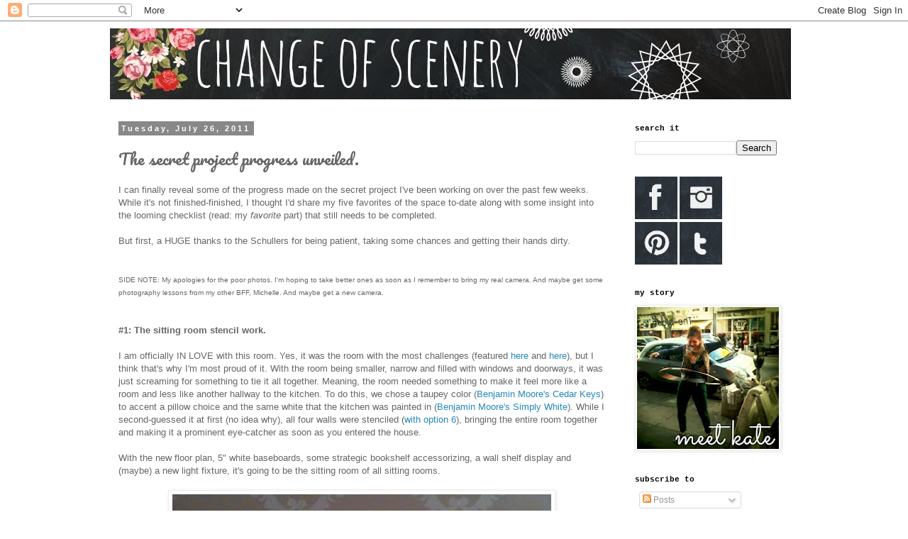

--- FILE ---
content_type: text/html; charset=UTF-8
request_url: https://changeofsceneries.blogspot.com/2011/07/secret-project-progress-unveiled.html
body_size: 16565
content:
<!DOCTYPE html>
<html class='v2' dir='ltr' lang='en'>
<head>
<link href='https://www.blogger.com/static/v1/widgets/335934321-css_bundle_v2.css' rel='stylesheet' type='text/css'/>
<meta content='width=1100' name='viewport'/>
<meta content='text/html; charset=UTF-8' http-equiv='Content-Type'/>
<meta content='blogger' name='generator'/>
<link href='https://changeofsceneries.blogspot.com/favicon.ico' rel='icon' type='image/x-icon'/>
<link href='http://changeofsceneries.blogspot.com/2011/07/secret-project-progress-unveiled.html' rel='canonical'/>
<link rel="alternate" type="application/atom+xml" title="change of scenery - Atom" href="https://changeofsceneries.blogspot.com/feeds/posts/default" />
<link rel="alternate" type="application/rss+xml" title="change of scenery - RSS" href="https://changeofsceneries.blogspot.com/feeds/posts/default?alt=rss" />
<link rel="service.post" type="application/atom+xml" title="change of scenery - Atom" href="https://www.blogger.com/feeds/8530545259958903926/posts/default" />

<link rel="alternate" type="application/atom+xml" title="change of scenery - Atom" href="https://changeofsceneries.blogspot.com/feeds/1271106892117671504/comments/default" />
<!--Can't find substitution for tag [blog.ieCssRetrofitLinks]-->
<link href='https://blogger.googleusercontent.com/img/b/R29vZ2xl/AVvXsEjsNbV-uOu9VqyygS6d9NNpL1Omxu99_Py00LtL4OrL6q3Cv9P-5Tfd8jVUKLEHwCh7c8YszQ5g20lv6jSEtLxb9Nw92eoWbdlJy0cVC-uALqDc0YrpOrcPJHANZ8Tb9In607HjTqqRuVU/s400/sitting+room2.JPG' rel='image_src'/>
<meta content='http://changeofsceneries.blogspot.com/2011/07/secret-project-progress-unveiled.html' property='og:url'/>
<meta content='The secret project progress unveiled.' property='og:title'/>
<meta content='I can finally reveal some of the progress made on the secret project I&#39;ve been working on over the past few weeks. While it&#39;s not finished-f...' property='og:description'/>
<meta content='https://blogger.googleusercontent.com/img/b/R29vZ2xl/AVvXsEjsNbV-uOu9VqyygS6d9NNpL1Omxu99_Py00LtL4OrL6q3Cv9P-5Tfd8jVUKLEHwCh7c8YszQ5g20lv6jSEtLxb9Nw92eoWbdlJy0cVC-uALqDc0YrpOrcPJHANZ8Tb9In607HjTqqRuVU/w1200-h630-p-k-no-nu/sitting+room2.JPG' property='og:image'/>
<title>change of scenery: The secret project progress unveiled.</title>
<style type='text/css'>@font-face{font-family:'Pacifico';font-style:normal;font-weight:400;font-display:swap;src:url(//fonts.gstatic.com/s/pacifico/v23/FwZY7-Qmy14u9lezJ-6K6MmBp0u-zK4.woff2)format('woff2');unicode-range:U+0460-052F,U+1C80-1C8A,U+20B4,U+2DE0-2DFF,U+A640-A69F,U+FE2E-FE2F;}@font-face{font-family:'Pacifico';font-style:normal;font-weight:400;font-display:swap;src:url(//fonts.gstatic.com/s/pacifico/v23/FwZY7-Qmy14u9lezJ-6D6MmBp0u-zK4.woff2)format('woff2');unicode-range:U+0301,U+0400-045F,U+0490-0491,U+04B0-04B1,U+2116;}@font-face{font-family:'Pacifico';font-style:normal;font-weight:400;font-display:swap;src:url(//fonts.gstatic.com/s/pacifico/v23/FwZY7-Qmy14u9lezJ-6I6MmBp0u-zK4.woff2)format('woff2');unicode-range:U+0102-0103,U+0110-0111,U+0128-0129,U+0168-0169,U+01A0-01A1,U+01AF-01B0,U+0300-0301,U+0303-0304,U+0308-0309,U+0323,U+0329,U+1EA0-1EF9,U+20AB;}@font-face{font-family:'Pacifico';font-style:normal;font-weight:400;font-display:swap;src:url(//fonts.gstatic.com/s/pacifico/v23/FwZY7-Qmy14u9lezJ-6J6MmBp0u-zK4.woff2)format('woff2');unicode-range:U+0100-02BA,U+02BD-02C5,U+02C7-02CC,U+02CE-02D7,U+02DD-02FF,U+0304,U+0308,U+0329,U+1D00-1DBF,U+1E00-1E9F,U+1EF2-1EFF,U+2020,U+20A0-20AB,U+20AD-20C0,U+2113,U+2C60-2C7F,U+A720-A7FF;}@font-face{font-family:'Pacifico';font-style:normal;font-weight:400;font-display:swap;src:url(//fonts.gstatic.com/s/pacifico/v23/FwZY7-Qmy14u9lezJ-6H6MmBp0u-.woff2)format('woff2');unicode-range:U+0000-00FF,U+0131,U+0152-0153,U+02BB-02BC,U+02C6,U+02DA,U+02DC,U+0304,U+0308,U+0329,U+2000-206F,U+20AC,U+2122,U+2191,U+2193,U+2212,U+2215,U+FEFF,U+FFFD;}</style>
<style id='page-skin-1' type='text/css'><!--
/*
-----------------------------------------------
Blogger Template Style
Name:     Simple
Designer: Blogger
URL:      www.blogger.com
----------------------------------------------- */
/* Content
----------------------------------------------- */
body {
font: normal normal 12px Arial, Tahoma, Helvetica, FreeSans, sans-serif;
color: #666666;
background: #ffffff none repeat scroll top left;
padding: 0 0 0 0;
}
html body .region-inner {
min-width: 0;
max-width: 100%;
width: auto;
}
h2 {
font-size: 22px;
}
a:link {
text-decoration:none;
color: #2288bb;
}
a:visited {
text-decoration:none;
color: #888888;
}
a:hover {
text-decoration:underline;
color: #33aaff;
}
.body-fauxcolumn-outer .fauxcolumn-inner {
background: transparent none repeat scroll top left;
_background-image: none;
}
.body-fauxcolumn-outer .cap-top {
position: absolute;
z-index: 1;
height: 400px;
width: 100%;
}
.body-fauxcolumn-outer .cap-top .cap-left {
width: 100%;
background: transparent none repeat-x scroll top left;
_background-image: none;
}
.content-outer {
-moz-box-shadow: 0 0 0 rgba(0, 0, 0, .15);
-webkit-box-shadow: 0 0 0 rgba(0, 0, 0, .15);
-goog-ms-box-shadow: 0 0 0 #333333;
box-shadow: 0 0 0 rgba(0, 0, 0, .15);
margin-bottom: 1px;
}
.content-inner {
padding: 10px 40px;
}
.content-inner {
background-color: #ffffff;
}
/* Header
----------------------------------------------- */
.header-outer {
background: transparent none repeat-x scroll 0 -400px;
_background-image: none;
}
.Header h1 {
font: normal normal 40px 'Trebuchet MS',Trebuchet,Verdana,sans-serif;
color: #000000;
text-shadow: 0 0 0 rgba(0, 0, 0, .2);
}
.Header h1 a {
color: #000000;
}
.Header .description {
font-size: 18px;
color: #000000;
}
.header-inner .Header .titlewrapper {
padding: 22px 0;
}
.header-inner .Header .descriptionwrapper {
padding: 0 0;
}
/* Tabs
----------------------------------------------- */
.tabs-inner .section:first-child {
border-top: 0 solid #dddddd;
}
.tabs-inner .section:first-child ul {
margin-top: -1px;
border-top: 1px solid #dddddd;
border-left: 1px solid #dddddd;
border-right: 1px solid #dddddd;
}
.tabs-inner .widget ul {
background: transparent none repeat-x scroll 0 -800px;
_background-image: none;
border-bottom: 1px solid #dddddd;
margin-top: 0;
margin-left: -30px;
margin-right: -30px;
}
.tabs-inner .widget li a {
display: inline-block;
padding: .6em 1em;
font: normal normal 12px Arial, Tahoma, Helvetica, FreeSans, sans-serif;
color: #000000;
border-left: 1px solid #ffffff;
border-right: 1px solid #dddddd;
}
.tabs-inner .widget li:first-child a {
border-left: none;
}
.tabs-inner .widget li.selected a, .tabs-inner .widget li a:hover {
color: #000000;
background-color: #eeeeee;
text-decoration: none;
}
/* Columns
----------------------------------------------- */
.main-outer {
border-top: 0 solid transparent;
}
.fauxcolumn-left-outer .fauxcolumn-inner {
border-right: 1px solid transparent;
}
.fauxcolumn-right-outer .fauxcolumn-inner {
border-left: 1px solid transparent;
}
/* Headings
----------------------------------------------- */
div.widget > h2,
div.widget h2.title {
margin: 0 0 1em 0;
font: normal bold 11px 'Courier New', Courier, FreeMono, monospace;
color: #000000;
}
/* Widgets
----------------------------------------------- */
.widget .zippy {
color: #999999;
text-shadow: 2px 2px 1px rgba(0, 0, 0, .1);
}
.widget .popular-posts ul {
list-style: none;
}
/* Posts
----------------------------------------------- */
h2.date-header {
font: normal bold 11px Arial, Tahoma, Helvetica, FreeSans, sans-serif;
}
.date-header span {
background-color: #888888;
color: #ffffff;
padding: 0.4em;
letter-spacing: 3px;
margin: inherit;
}
.main-inner {
padding-top: 35px;
padding-bottom: 65px;
}
.main-inner .column-center-inner {
padding: 0 0;
}
.main-inner .column-center-inner .section {
margin: 0 1em;
}
.post {
margin: 0 0 45px 0;
}
h3.post-title, .comments h4 {
font: normal normal 22px Pacifico;
margin: .75em 0 0;
}
.post-body {
font-size: 110%;
line-height: 1.4;
position: relative;
}
.post-body img, .post-body .tr-caption-container, .Profile img, .Image img,
.BlogList .item-thumbnail img {
padding: 2px;
background: #ffffff;
border: 1px solid #eeeeee;
-moz-box-shadow: 1px 1px 5px rgba(0, 0, 0, .1);
-webkit-box-shadow: 1px 1px 5px rgba(0, 0, 0, .1);
box-shadow: 1px 1px 5px rgba(0, 0, 0, .1);
}
.post-body img, .post-body .tr-caption-container {
padding: 5px;
}
.post-body .tr-caption-container {
color: #666666;
}
.post-body .tr-caption-container img {
padding: 0;
background: transparent;
border: none;
-moz-box-shadow: 0 0 0 rgba(0, 0, 0, .1);
-webkit-box-shadow: 0 0 0 rgba(0, 0, 0, .1);
box-shadow: 0 0 0 rgba(0, 0, 0, .1);
}
.post-header {
margin: 0 0 1.5em;
line-height: 1.6;
font-size: 90%;
}
.post-footer {
margin: 20px -2px 0;
padding: 5px 10px;
color: #666666;
background-color: #eeeeee;
border-bottom: 1px solid #eeeeee;
line-height: 1.6;
font-size: 90%;
}
#comments .comment-author {
padding-top: 1.5em;
border-top: 1px solid transparent;
background-position: 0 1.5em;
}
#comments .comment-author:first-child {
padding-top: 0;
border-top: none;
}
.avatar-image-container {
margin: .2em 0 0;
}
#comments .avatar-image-container img {
border: 1px solid #eeeeee;
}
/* Comments
----------------------------------------------- */
.comments .comments-content .icon.blog-author {
background-repeat: no-repeat;
background-image: url([data-uri]);
}
.comments .comments-content .loadmore a {
border-top: 1px solid #999999;
border-bottom: 1px solid #999999;
}
.comments .comment-thread.inline-thread {
background-color: #eeeeee;
}
.comments .continue {
border-top: 2px solid #999999;
}
/* Accents
---------------------------------------------- */
.section-columns td.columns-cell {
border-left: 1px solid transparent;
}
.blog-pager {
background: transparent url(//www.blogblog.com/1kt/simple/paging_dot.png) repeat-x scroll top center;
}
.blog-pager-older-link, .home-link,
.blog-pager-newer-link {
background-color: #ffffff;
padding: 5px;
}
.footer-outer {
border-top: 1px dashed #bbbbbb;
}
/* Mobile
----------------------------------------------- */
body.mobile  {
background-size: auto;
}
.mobile .body-fauxcolumn-outer {
background: transparent none repeat scroll top left;
}
.mobile .body-fauxcolumn-outer .cap-top {
background-size: 100% auto;
}
.mobile .content-outer {
-webkit-box-shadow: 0 0 3px rgba(0, 0, 0, .15);
box-shadow: 0 0 3px rgba(0, 0, 0, .15);
}
.mobile .tabs-inner .widget ul {
margin-left: 0;
margin-right: 0;
}
.mobile .post {
margin: 0;
}
.mobile .main-inner .column-center-inner .section {
margin: 0;
}
.mobile .date-header span {
padding: 0.1em 10px;
margin: 0 -10px;
}
.mobile h3.post-title {
margin: 0;
}
.mobile .blog-pager {
background: transparent none no-repeat scroll top center;
}
.mobile .footer-outer {
border-top: none;
}
.mobile .main-inner, .mobile .footer-inner {
background-color: #ffffff;
}
.mobile-index-contents {
color: #666666;
}
.mobile-link-button {
background-color: #2288bb;
}
.mobile-link-button a:link, .mobile-link-button a:visited {
color: #ffffff;
}
.mobile .tabs-inner .section:first-child {
border-top: none;
}
.mobile .tabs-inner .PageList .widget-content {
background-color: #eeeeee;
color: #000000;
border-top: 1px solid #dddddd;
border-bottom: 1px solid #dddddd;
}
.mobile .tabs-inner .PageList .widget-content .pagelist-arrow {
border-left: 1px solid #dddddd;
}

--></style>
<style id='template-skin-1' type='text/css'><!--
body {
min-width: 1050px;
}
.content-outer, .content-fauxcolumn-outer, .region-inner {
min-width: 1050px;
max-width: 1050px;
_width: 1050px;
}
.main-inner .columns {
padding-left: 0px;
padding-right: 260px;
}
.main-inner .fauxcolumn-center-outer {
left: 0px;
right: 260px;
/* IE6 does not respect left and right together */
_width: expression(this.parentNode.offsetWidth -
parseInt("0px") -
parseInt("260px") + 'px');
}
.main-inner .fauxcolumn-left-outer {
width: 0px;
}
.main-inner .fauxcolumn-right-outer {
width: 260px;
}
.main-inner .column-left-outer {
width: 0px;
right: 100%;
margin-left: -0px;
}
.main-inner .column-right-outer {
width: 260px;
margin-right: -260px;
}
#layout {
min-width: 0;
}
#layout .content-outer {
min-width: 0;
width: 800px;
}
#layout .region-inner {
min-width: 0;
width: auto;
}
body#layout div.add_widget {
padding: 8px;
}
body#layout div.add_widget a {
margin-left: 32px;
}
--></style>
<link href='https://www.blogger.com/dyn-css/authorization.css?targetBlogID=8530545259958903926&amp;zx=b404cb7b-9a45-455c-bc72-cfcdccbfa58a' media='none' onload='if(media!=&#39;all&#39;)media=&#39;all&#39;' rel='stylesheet'/><noscript><link href='https://www.blogger.com/dyn-css/authorization.css?targetBlogID=8530545259958903926&amp;zx=b404cb7b-9a45-455c-bc72-cfcdccbfa58a' rel='stylesheet'/></noscript>
<meta name='google-adsense-platform-account' content='ca-host-pub-1556223355139109'/>
<meta name='google-adsense-platform-domain' content='blogspot.com'/>

<!-- data-ad-client=ca-pub-1767704723615452 -->

</head>
<body class='loading variant-simplysimple'>
<div class='navbar section' id='navbar' name='Navbar'><div class='widget Navbar' data-version='1' id='Navbar1'><script type="text/javascript">
    function setAttributeOnload(object, attribute, val) {
      if(window.addEventListener) {
        window.addEventListener('load',
          function(){ object[attribute] = val; }, false);
      } else {
        window.attachEvent('onload', function(){ object[attribute] = val; });
      }
    }
  </script>
<div id="navbar-iframe-container"></div>
<script type="text/javascript" src="https://apis.google.com/js/platform.js"></script>
<script type="text/javascript">
      gapi.load("gapi.iframes:gapi.iframes.style.bubble", function() {
        if (gapi.iframes && gapi.iframes.getContext) {
          gapi.iframes.getContext().openChild({
              url: 'https://www.blogger.com/navbar/8530545259958903926?po\x3d1271106892117671504\x26origin\x3dhttps://changeofsceneries.blogspot.com',
              where: document.getElementById("navbar-iframe-container"),
              id: "navbar-iframe"
          });
        }
      });
    </script><script type="text/javascript">
(function() {
var script = document.createElement('script');
script.type = 'text/javascript';
script.src = '//pagead2.googlesyndication.com/pagead/js/google_top_exp.js';
var head = document.getElementsByTagName('head')[0];
if (head) {
head.appendChild(script);
}})();
</script>
</div></div>
<div class='body-fauxcolumns'>
<div class='fauxcolumn-outer body-fauxcolumn-outer'>
<div class='cap-top'>
<div class='cap-left'></div>
<div class='cap-right'></div>
</div>
<div class='fauxborder-left'>
<div class='fauxborder-right'></div>
<div class='fauxcolumn-inner'>
</div>
</div>
<div class='cap-bottom'>
<div class='cap-left'></div>
<div class='cap-right'></div>
</div>
</div>
</div>
<div class='content'>
<div class='content-fauxcolumns'>
<div class='fauxcolumn-outer content-fauxcolumn-outer'>
<div class='cap-top'>
<div class='cap-left'></div>
<div class='cap-right'></div>
</div>
<div class='fauxborder-left'>
<div class='fauxborder-right'></div>
<div class='fauxcolumn-inner'>
</div>
</div>
<div class='cap-bottom'>
<div class='cap-left'></div>
<div class='cap-right'></div>
</div>
</div>
</div>
<div class='content-outer'>
<div class='content-cap-top cap-top'>
<div class='cap-left'></div>
<div class='cap-right'></div>
</div>
<div class='fauxborder-left content-fauxborder-left'>
<div class='fauxborder-right content-fauxborder-right'></div>
<div class='content-inner'>
<header>
<div class='header-outer'>
<div class='header-cap-top cap-top'>
<div class='cap-left'></div>
<div class='cap-right'></div>
</div>
<div class='fauxborder-left header-fauxborder-left'>
<div class='fauxborder-right header-fauxborder-right'></div>
<div class='region-inner header-inner'>
<div class='header section' id='header' name='Header'><div class='widget Header' data-version='1' id='Header1'>
<div id='header-inner'>
<a href='https://changeofsceneries.blogspot.com/' style='display: block'>
<img alt='change of scenery' height='100px; ' id='Header1_headerimg' src='https://blogger.googleusercontent.com/img/b/R29vZ2xl/AVvXsEgzlVIWMYMgBuVLREOFoAcNi2puCvElYdQ-vpjzCJQRWBKijMwiyWcx0LPwG3YqdRMTuD-yhSASnzgkZQq7QHcVz71ebSgHpEwUTHAXaN2OR1yI6yloe0Ly5N_mEHYi7VHhg3dwTBno3kE/s970/change_of_scenery.jpg' style='display: block' width='960px; '/>
</a>
</div>
</div></div>
</div>
</div>
<div class='header-cap-bottom cap-bottom'>
<div class='cap-left'></div>
<div class='cap-right'></div>
</div>
</div>
</header>
<div class='tabs-outer'>
<div class='tabs-cap-top cap-top'>
<div class='cap-left'></div>
<div class='cap-right'></div>
</div>
<div class='fauxborder-left tabs-fauxborder-left'>
<div class='fauxborder-right tabs-fauxborder-right'></div>
<div class='region-inner tabs-inner'>
<div class='tabs no-items section' id='crosscol' name='Cross-Column'></div>
<div class='tabs no-items section' id='crosscol-overflow' name='Cross-Column 2'></div>
</div>
</div>
<div class='tabs-cap-bottom cap-bottom'>
<div class='cap-left'></div>
<div class='cap-right'></div>
</div>
</div>
<div class='main-outer'>
<div class='main-cap-top cap-top'>
<div class='cap-left'></div>
<div class='cap-right'></div>
</div>
<div class='fauxborder-left main-fauxborder-left'>
<div class='fauxborder-right main-fauxborder-right'></div>
<div class='region-inner main-inner'>
<div class='columns fauxcolumns'>
<div class='fauxcolumn-outer fauxcolumn-center-outer'>
<div class='cap-top'>
<div class='cap-left'></div>
<div class='cap-right'></div>
</div>
<div class='fauxborder-left'>
<div class='fauxborder-right'></div>
<div class='fauxcolumn-inner'>
</div>
</div>
<div class='cap-bottom'>
<div class='cap-left'></div>
<div class='cap-right'></div>
</div>
</div>
<div class='fauxcolumn-outer fauxcolumn-left-outer'>
<div class='cap-top'>
<div class='cap-left'></div>
<div class='cap-right'></div>
</div>
<div class='fauxborder-left'>
<div class='fauxborder-right'></div>
<div class='fauxcolumn-inner'>
</div>
</div>
<div class='cap-bottom'>
<div class='cap-left'></div>
<div class='cap-right'></div>
</div>
</div>
<div class='fauxcolumn-outer fauxcolumn-right-outer'>
<div class='cap-top'>
<div class='cap-left'></div>
<div class='cap-right'></div>
</div>
<div class='fauxborder-left'>
<div class='fauxborder-right'></div>
<div class='fauxcolumn-inner'>
</div>
</div>
<div class='cap-bottom'>
<div class='cap-left'></div>
<div class='cap-right'></div>
</div>
</div>
<!-- corrects IE6 width calculation -->
<div class='columns-inner'>
<div class='column-center-outer'>
<div class='column-center-inner'>
<div class='main section' id='main' name='Main'><div class='widget Blog' data-version='1' id='Blog1'>
<div class='blog-posts hfeed'>

          <div class="date-outer">
        
<h2 class='date-header'><span>Tuesday, July 26, 2011</span></h2>

          <div class="date-posts">
        
<div class='post-outer'>
<div class='post hentry uncustomized-post-template' itemprop='blogPost' itemscope='itemscope' itemtype='http://schema.org/BlogPosting'>
<meta content='https://blogger.googleusercontent.com/img/b/R29vZ2xl/AVvXsEjsNbV-uOu9VqyygS6d9NNpL1Omxu99_Py00LtL4OrL6q3Cv9P-5Tfd8jVUKLEHwCh7c8YszQ5g20lv6jSEtLxb9Nw92eoWbdlJy0cVC-uALqDc0YrpOrcPJHANZ8Tb9In607HjTqqRuVU/s400/sitting+room2.JPG' itemprop='image_url'/>
<meta content='8530545259958903926' itemprop='blogId'/>
<meta content='1271106892117671504' itemprop='postId'/>
<a name='1271106892117671504'></a>
<h3 class='post-title entry-title' itemprop='name'>
The secret project progress unveiled.
</h3>
<div class='post-header'>
<div class='post-header-line-1'></div>
</div>
<div class='post-body entry-content' id='post-body-1271106892117671504' itemprop='description articleBody'>
I can finally reveal some of the progress made&nbsp;on the secret project I've been working on over the past few weeks. While it's not finished-finished, I thought I'd share my five favorites of the space to-date along with some insight into the looming checklist (read: my <em>favorite</em> part)&nbsp;that still needs to be completed.&nbsp; <br />
<br />
But first, a&nbsp;HUGE thanks to the Schullers for being patient, taking some chances and getting their hands dirty.<br />
<br />
<strong></strong><br />
<span style="font-size: x-small;">SIDE NOTE: My apologies for the poor photos. I'm hoping to take better ones as soon as I remember to bring my real camera. And maybe get some photography lessons from my other BFF, Michelle. And&nbsp;maybe&nbsp;get a new camera.</span><br />
<br />
<br />
<strong>#1: The sitting room stencil work.&nbsp;</strong> <br />
<strong></strong>&nbsp; <br />
I am officially IN LOVE with this room.&nbsp;Yes, it was the room&nbsp;with the most challenges&nbsp;(featured <a href="http://changeofsceneries.blogspot.com/2011/07/chaise-youre-driving-me-crazy.html">here</a> and <a href="http://changeofsceneries.blogspot.com/2011/07/getting-my-stencil-on.html">here</a>), but I think that's why I'm most proud of it.&nbsp;With the room being&nbsp;smaller, narrow&nbsp;and filled with windows and doorways, it was just screaming for something to tie it all together. Meaning, the room needed something to make it feel more like a room and less like another hallway to the kitchen. To do this,&nbsp;we chose a taupey color (<a href="http://www.myperfectcolor.com/en/color/102996_Benjamin-Moore-OC-16-Cedar-Key">Benjamin Moore's Cedar Keys</a>) to accent a pillow choice and the same white that the kitchen was painted in (<a href="http://www.benjaminmoore.com/en-us/paint-color/oc-117">Benjamin Moore's Simply White</a>). While I second-guessed it at first (no idea why), all four walls were stenciled (<a href="http://changeofsceneries.blogspot.com/2011/07/getting-my-stencil-on.html">with option 6</a>), bringing the entire room together and making it a prominent eye-catcher as soon as you entered the house. <br />
<br />
With the new floor plan, 5" white baseboards, some strategic bookshelf accessorizing, a wall shelf display and (maybe) a new light fixture, it's going to be the sitting room of all sitting rooms.<br />
<br />
<div class="separator" style="border-bottom: medium none; border-left: medium none; border-right: medium none; border-top: medium none; clear: both; text-align: center;">
<a href="https://blogger.googleusercontent.com/img/b/R29vZ2xl/AVvXsEjsNbV-uOu9VqyygS6d9NNpL1Omxu99_Py00LtL4OrL6q3Cv9P-5Tfd8jVUKLEHwCh7c8YszQ5g20lv6jSEtLxb9Nw92eoWbdlJy0cVC-uALqDc0YrpOrcPJHANZ8Tb9In607HjTqqRuVU/s1600/sitting+room2.JPG" imageanchor="1" style="margin-left: 1em; margin-right: 1em;"><img border="0" height="400" src="https://blogger.googleusercontent.com/img/b/R29vZ2xl/AVvXsEjsNbV-uOu9VqyygS6d9NNpL1Omxu99_Py00LtL4OrL6q3Cv9P-5Tfd8jVUKLEHwCh7c8YszQ5g20lv6jSEtLxb9Nw92eoWbdlJy0cVC-uALqDc0YrpOrcPJHANZ8Tb9In607HjTqqRuVU/s400/sitting+room2.JPG" /></a></div>
<div class="separator" style="border-bottom: medium none; border-left: medium none; border-right: medium none; border-top: medium none; clear: both; text-align: center;">
<br /></div>
<div class="separator" style="clear: both; text-align: center;">
<a href="https://blogger.googleusercontent.com/img/b/R29vZ2xl/AVvXsEj8XI1S1E4MSWcxoB7O-WJ-zX21y_ThYGQEP01-db8L01LSx2SAcgfsz2sZIB_XDdpZPBzkC0A9TotWhMVSr-FkMMTlc6qSN__UZGs0fVuTAE-Dv7kcc7Mo1f7Ek8DEgtM3ePF03fkh2Xc/s1600/sitting+room1.JPG" imageanchor="1" style="margin-left: 1em; margin-right: 1em;"><img border="0" height="300" src="https://blogger.googleusercontent.com/img/b/R29vZ2xl/AVvXsEj8XI1S1E4MSWcxoB7O-WJ-zX21y_ThYGQEP01-db8L01LSx2SAcgfsz2sZIB_XDdpZPBzkC0A9TotWhMVSr-FkMMTlc6qSN__UZGs0fVuTAE-Dv7kcc7Mo1f7Ek8DEgtM3ePF03fkh2Xc/s400/sitting+room1.JPG" /></a></div>
<div style="border-bottom: medium none; border-left: medium none; border-right: medium none; border-top: medium none;">
<br /></div>
<div class="separator" style="clear: both; text-align: center;">
<a href="https://blogger.googleusercontent.com/img/b/R29vZ2xl/AVvXsEh4wNy1DeOEMS6jOcru0R1RgLCmtCzhtL2tboTKO0AU6-fBbY3BwAnbslHUhiCSTzjHH21pLI8djhWE2m3OM_wAp3kgP20BQgfFQ5YqA_W2b_Z4Xgzon8-NbbtXMpbs58_0FME5gLmgXOs/s1600/sitting+room3.JPG" imageanchor="1" style="margin-left: 1em; margin-right: 1em;"><img border="0" height="300" src="https://blogger.googleusercontent.com/img/b/R29vZ2xl/AVvXsEh4wNy1DeOEMS6jOcru0R1RgLCmtCzhtL2tboTKO0AU6-fBbY3BwAnbslHUhiCSTzjHH21pLI8djhWE2m3OM_wAp3kgP20BQgfFQ5YqA_W2b_Z4Xgzon8-NbbtXMpbs58_0FME5gLmgXOs/s400/sitting+room3.JPG" /></a></div>
<div class="separator" style="clear: both; text-align: center;">
<br /></div>
<div class="separator" style="clear: both; text-align: center;">
<br /></div>
<div class="separator" style="clear: both; text-align: left;">
<strong>#2: The vaulted morning room ceiling. </strong></div>
<div class="separator" style="clear: both; text-align: left;">
<br /></div>
<div class="separator" style="clear: both; text-align: left;">
Ok, so I didn't exactly love climbing up the ladder to actually paint the space&nbsp;BUT I did love that the&nbsp;vaulted&nbsp;ceilings allowed for a more dramatic wall color without closing in the space. For this we chose a bright blue (<a href="http://www.benjaminmoore.com/portals/bmps.portal?_nfpb=true&amp;_windowLabel=sidebarportlet_1_2&amp;sidebarportlet_1_2_actionOverride=%2Fbm%2Fcms%2FContentRenderer%2FselectSideBarArticle&amp;sidebarportlet_1_2np=public_site%2Farticles%2Fapplication_article%2Fapp_colorExplorerTool&amp;sidebarportlet_1_2isNonSecure=true&amp;_br=1&amp;_pageLabel=fh_explorecolor&amp;cd=1658&amp;col=CC">Benjamin Moore's Lakeside Cabin</a>) that complemented the new wood floors and the family's already-owned bright white kitchen table and leather chairs. </div>
<div class="separator" style="clear: both; text-align: left;">
<br /></div>
<div class="separator" style="clear: both; text-align: left;">
Some simple artwork, a refinishing project for the already-owned chest (still TBD), a new light fixture (still TBD) and some minimal table accessories&nbsp;will complete the look. </div>
<div class="separator" style="clear: both; text-align: left;">
<br /></div>
<div class="separator" style="clear: both; text-align: left;">
Oh, and removing the kitchen stove and refrigerator. That'll help a little too.</div>
<div class="separator" style="clear: both; text-align: left;">
<br /></div>
<div class="separator" style="clear: both; text-align: center;">
<a href="https://blogger.googleusercontent.com/img/b/R29vZ2xl/AVvXsEiZKMxyR-C4q8dlReYAAquTeSfORxZCHVauZRi17pa0KuZybKzSpf3tyjxbop7fcLd1kSpcp2zpSrcn30saTxHT7u4XmyjpqSBipBOWQuL5sklBFekmnMZFZvCFkw78DnqpXahR7US7xNA/s1600/breakfast+nook1.JPG" imageanchor="1" style="margin-left: 1em; margin-right: 1em;"><img border="0" height="400" src="https://blogger.googleusercontent.com/img/b/R29vZ2xl/AVvXsEiZKMxyR-C4q8dlReYAAquTeSfORxZCHVauZRi17pa0KuZybKzSpf3tyjxbop7fcLd1kSpcp2zpSrcn30saTxHT7u4XmyjpqSBipBOWQuL5sklBFekmnMZFZvCFkw78DnqpXahR7US7xNA/s400/breakfast+nook1.JPG" /></a></div>
<br />
<div class="separator" style="clear: both; text-align: center;">
<a href="https://blogger.googleusercontent.com/img/b/R29vZ2xl/AVvXsEh-bM59bZI62lKueJmQaiKA7e08cWyAGnPOr9_o16o5mB29Fgo-eheEy2lfw_SPIebbAwWCQzMcZbvlTyqi-TlDnmERC9xU0WXRq9SNzSDWG8clI2qd6ILu8Q-8pf_WBzlh8xJiGW4c7T0/s1600/breakfast+nook2.JPG" imageanchor="1" style="margin-left: 1em; margin-right: 1em;"><img border="0" height="400" src="https://blogger.googleusercontent.com/img/b/R29vZ2xl/AVvXsEh-bM59bZI62lKueJmQaiKA7e08cWyAGnPOr9_o16o5mB29Fgo-eheEy2lfw_SPIebbAwWCQzMcZbvlTyqi-TlDnmERC9xU0WXRq9SNzSDWG8clI2qd6ILu8Q-8pf_WBzlh8xJiGW4c7T0/s400/breakfast+nook2.JPG" /></a></div>
<div class="separator" style="clear: both; text-align: center;">
<br /></div>
<div class="separator" style="clear: both; text-align: center;">
<br /></div>
<div class="separator" style="clear: both; text-align: left;">
<strong>#3: Dave's mad carpentry skills*. </strong></div>
<div class="separator" style="clear: both; text-align: left;">
&nbsp;<span style="font-size: x-small;">*with special thanks to Barry the Sander (get it?)</span></div>
<div class="separator" style="clear: both; text-align: left;">
<br /></div>
<div class="separator" style="clear: both; text-align: left;">
As mentioned in an <a href="http://changeofsceneries.blogspot.com/2011/07/i-have-been-one-busy-girl-these-days.html">earlier post</a>, it's always best to keep the number of focal points in a room to one. So, to do this, we needed to combine both the fireplace and the entertainment center onto one wall (previously split into two). This required some handy work I was definitely not up but Dave graciously took on. </div>
<div class="separator" style="clear: both; text-align: left;">
<br /></div>
<div class="separator" style="clear: both; text-align: left;">
The walls were painted a warmer dark-but-not-too-dark gray (I can't remember the name right now) that brought out the&nbsp;richness of the new wood flooring&nbsp;and brought&nbsp;the whole downstairs together. The hallway was also painted this color to encourage continuity and create a sense of flow throughout the space.</div>
<div class="separator" style="clear: both; text-align: left;">
<br /></div>
<div class="separator" style="clear: both; text-align: left;">
The end result? A susinct focal point that will soon include some shorter&nbsp;Billys (also loved by <a href="http://www.gohausgo.com/2011/04/birthday-business-and-black-room-progress/">Go Haus Go</a>), a photo display and some accessorizing. An added bonus? A whole&nbsp;extra wall to place seating along and absolutely zero glare on the TV from the windows. </div>
<div class="separator" style="clear: both; text-align: left;">
<br /></div>
<div class="separator" style="clear: both; text-align: center;">
<a href="https://blogger.googleusercontent.com/img/b/R29vZ2xl/AVvXsEhcYc30lseRQkIygVnDiE-YEIX6WCwwzK2m-dBZLm_fNbQXT0YdIDWNGIlphmRMfUJ2DeCtd6QdbVMtaT_hFCMqjPogjXxEvGthMF-1ZKQBLZErEwjC-_tICHQBKFPRfKpOJ0fUBDWKEh4/s1600/family+room3.JPG" imageanchor="1" style="margin-left: 1em; margin-right: 1em;"><img border="0" height="400" src="https://blogger.googleusercontent.com/img/b/R29vZ2xl/AVvXsEhcYc30lseRQkIygVnDiE-YEIX6WCwwzK2m-dBZLm_fNbQXT0YdIDWNGIlphmRMfUJ2DeCtd6QdbVMtaT_hFCMqjPogjXxEvGthMF-1ZKQBLZErEwjC-_tICHQBKFPRfKpOJ0fUBDWKEh4/s400/family+room3.JPG" /></a></div>
<div class="separator" style="clear: both; text-align: left;">
<br /></div>
<div class="separator" style="border-bottom: medium none; border-left: medium none; border-right: medium none; border-top: medium none; clear: both; text-align: center;">
<a href="https://blogger.googleusercontent.com/img/b/R29vZ2xl/AVvXsEheavuZwGZ5XNgaoT_qDZ5e0D2qSrbLcj1vPODe7S0ZCGHIZT7yAzNT8bHfH45KNJwziOI_0FhwOkQ6zBiCYArec8ws-0sPaNVA61x73nxis3YCWZo_14luSeIeXOZRPJeAH1_yar7JREc/s1600/family+room2.JPG" imageanchor="1" style="margin-left: 1em; margin-right: 1em;"><img border="0" height="300" src="https://blogger.googleusercontent.com/img/b/R29vZ2xl/AVvXsEheavuZwGZ5XNgaoT_qDZ5e0D2qSrbLcj1vPODe7S0ZCGHIZT7yAzNT8bHfH45KNJwziOI_0FhwOkQ6zBiCYArec8ws-0sPaNVA61x73nxis3YCWZo_14luSeIeXOZRPJeAH1_yar7JREc/s400/family+room2.JPG" /></a></div>
<div class="separator" style="border-bottom: medium none; border-left: medium none; border-right: medium none; border-top: medium none; clear: both; text-align: center;">
<br /></div>
<div class="separator" style="border-bottom: medium none; border-left: medium none; border-right: medium none; border-top: medium none; clear: both; text-align: center;">
<a href="https://blogger.googleusercontent.com/img/b/R29vZ2xl/AVvXsEgzSz301Hlr0a4fohBvkpusNZoWZQwliWSv-oiaiNZbbgfNUvOLS_Ifff90xjJ7oVuYezN2kYSYAJkpDnQLW6bpkuoFJymcqmC4SIstLjaLkTwKstOP9krVj-a9WzDCQ5wu0pufiElDN8Y/s1600/family+room1.JPG" imageanchor="1" style="margin-left: 1em; margin-right: 1em;"><img border="0" height="300" src="https://blogger.googleusercontent.com/img/b/R29vZ2xl/AVvXsEgzSz301Hlr0a4fohBvkpusNZoWZQwliWSv-oiaiNZbbgfNUvOLS_Ifff90xjJ7oVuYezN2kYSYAJkpDnQLW6bpkuoFJymcqmC4SIstLjaLkTwKstOP9krVj-a9WzDCQ5wu0pufiElDN8Y/s400/family+room1.JPG" /></a></div>
<div class="separator" style="border-bottom: medium none; border-left: medium none; border-right: medium none; border-top: medium none; clear: both; text-align: center;">
<br /></div>
<div class="separator" style="border-bottom: medium none; border-left: medium none; border-right: medium none; border-top: medium none; clear: both; text-align: left;">
<strong>#4: The striped bathroom. </strong></div>
<div class="separator" style="border-bottom: medium none; border-left: medium none; border-right: medium none; border-top: medium none; clear: both; text-align: left;">
Mentioned in an <a href="http://changeofsceneries.blogspot.com/2011/07/how-to-for-striping-bathroom.html">earlier post</a>&nbsp;(complete with how-to), I am very fond of little, tiny bathrooms filled with busy patterns and bright colors. So, when I saw that the Schullers downstairs came complete with&nbsp;a teeny, tiny bathroom I got really excited. We chose some bright aquas (Benjamin Moore's Florida Keys and Waterfall) and decided to give the space some vertical stripes, making it seem bigger and brighter. </div>
<div class="separator" style="border-bottom: medium none; border-left: medium none; border-right: medium none; border-top: medium none; clear: both; text-align: left;">
<br /></div>
<div class="separator" style="border-bottom: medium none; border-left: medium none; border-right: medium none; border-top: medium none; clear: both; text-align: left;">
Keeping the same fixtures in the space and adding a small amount of artwork will finish the look. </div>
<div class="separator" style="border-bottom: medium none; border-left: medium none; border-right: medium none; border-top: medium none; clear: both; text-align: left;">
<br /></div>
<div class="separator" style="border-bottom: medium none; border-left: medium none; border-right: medium none; border-top: medium none; clear: both; text-align: left;">
<strong>#5: The soon-to-be modern-yet-classic kitchen. </strong></div>
<div class="separator" style="border-bottom: medium none; border-left: medium none; border-right: medium none; border-top: medium none; clear: both; text-align: left;">
Now this is the spot I consider to be the most in-progress. First, we blank slated the kitchen by painting it white (<a href="http://www.benjaminmoore.com/en-us/paint-color/oc-117">Benjamin Moore's Simply White</a>). This was vital to the downstairs design as the kitchen is the center point between all three rooms (morning, family and sitting room). This&nbsp;allowed us to break up the monotony by&nbsp;painting&nbsp;the other rooms three different colors without making the space feel too disconnected. </div>
<div class="separator" style="border-bottom: medium none; border-left: medium none; border-right: medium none; border-top: medium none; clear: both; text-align: left;">
<br /></div>
<div class="separator" style="border-bottom: medium none; border-left: medium none; border-right: medium none; border-top: medium none; clear: both; text-align: left;">
So what's next? A subway or glass tile (still TBD) back splash, some brushed nickel cabinet knobs, brushed nickel drawer pulls and eventual addition of an L-shaped island/breakfast bar that will (hopefully) be painted a complementary blue to the morning room, further connecting the two spaces.</div>
<div class="separator" style="border-bottom: medium none; border-left: medium none; border-right: medium none; border-top: medium none; clear: both; text-align: left;">
<br /></div>
<div class="separator" style="border-bottom: medium none; border-left: medium none; border-right: medium none; border-top: medium none; clear: both; text-align: left;">
I know what you're thinking. The cabinets <em>could</em> be painted to further modernize the space. However, 1) I kind of like the contrast between the dark floor and light cabinet finish and 2) I think the knobs and pulls will modernize them enough to look updated, especially with a new back splash and (eventual) painted L-shaped island/breakfast bar.</div>
<div class="separator" style="border-bottom: medium none; border-left: medium none; border-right: medium none; border-top: medium none; clear: both; text-align: left;">
<br /></div>
<div class="separator" style="clear: both; text-align: center;">
<a href="https://blogger.googleusercontent.com/img/b/R29vZ2xl/AVvXsEj68pa_qELTAkDp2A_kSsPZA6E_GDqBZWD_YjkJqUqeEyePIV_jJ-_DuP-aYnO2ftJORXijxZ11MLXBc_olbmnCkMdjrHAnu3VnakEIqxwBR7DIDNY-P7RfqOVYqDJ_4-LOCj0j14bAh1o/s1600/kitchen1.JPG" imageanchor="1" style="margin-left: 1em; margin-right: 1em;"><img border="0" height="300" src="https://blogger.googleusercontent.com/img/b/R29vZ2xl/AVvXsEj68pa_qELTAkDp2A_kSsPZA6E_GDqBZWD_YjkJqUqeEyePIV_jJ-_DuP-aYnO2ftJORXijxZ11MLXBc_olbmnCkMdjrHAnu3VnakEIqxwBR7DIDNY-P7RfqOVYqDJ_4-LOCj0j14bAh1o/s400/kitchen1.JPG" /></a></div>
<div align="left" class="separator" style="border-bottom: medium none; border-left: medium none; border-right: medium none; border-top: medium none; clear: both; text-align: center;">
</div>
<div style="border-bottom: medium none; border-left: medium none; border-right: medium none; border-top: medium none;">
And thereyouhaveit! That's the top secret project mentioned in some previous posts and the latest thing I dove head first into. I hope that the Schullers are equally as happy with the space and can't wait for the next part of the project... accessorizing. </div>
<div style="border-bottom: medium none; border-left: medium none; border-right: medium none; border-top: medium none;">
<br /></div>
<div style="border-bottom: medium none; border-left: medium none; border-right: medium none; border-top: medium none; text-align: left;">
Oh, and my favorite part, making the final to-do/buy checklist which is already in progress because I couldn't wait any longer to start making. </div>
<div style='clear: both;'></div>
</div>
<div class='post-footer'>
<div class='post-footer-line post-footer-line-1'>
<span class='post-author vcard'>
Posted by
<span class='fn' itemprop='author' itemscope='itemscope' itemtype='http://schema.org/Person'>
<span itemprop='name'>Unknown</span>
</span>
</span>
<span class='post-timestamp'>
at
<meta content='http://changeofsceneries.blogspot.com/2011/07/secret-project-progress-unveiled.html' itemprop='url'/>
<a class='timestamp-link' href='https://changeofsceneries.blogspot.com/2011/07/secret-project-progress-unveiled.html' rel='bookmark' title='permanent link'><abbr class='published' itemprop='datePublished' title='2011-07-26T14:11:00-07:00'>7/26/2011</abbr></a>
</span>
<span class='post-comment-link'>
</span>
<span class='post-icons'>
<span class='item-action'>
<a href='https://www.blogger.com/email-post/8530545259958903926/1271106892117671504' title='Email Post'>
<img alt='' class='icon-action' height='13' src='https://resources.blogblog.com/img/icon18_email.gif' width='18'/>
</a>
</span>
<span class='item-control blog-admin pid-1122191530'>
<a href='https://www.blogger.com/post-edit.g?blogID=8530545259958903926&postID=1271106892117671504&from=pencil' title='Edit Post'>
<img alt='' class='icon-action' height='18' src='https://resources.blogblog.com/img/icon18_edit_allbkg.gif' width='18'/>
</a>
</span>
</span>
<div class='post-share-buttons goog-inline-block'>
<a class='goog-inline-block share-button sb-email' href='https://www.blogger.com/share-post.g?blogID=8530545259958903926&postID=1271106892117671504&target=email' target='_blank' title='Email This'><span class='share-button-link-text'>Email This</span></a><a class='goog-inline-block share-button sb-blog' href='https://www.blogger.com/share-post.g?blogID=8530545259958903926&postID=1271106892117671504&target=blog' onclick='window.open(this.href, "_blank", "height=270,width=475"); return false;' target='_blank' title='BlogThis!'><span class='share-button-link-text'>BlogThis!</span></a><a class='goog-inline-block share-button sb-twitter' href='https://www.blogger.com/share-post.g?blogID=8530545259958903926&postID=1271106892117671504&target=twitter' target='_blank' title='Share to X'><span class='share-button-link-text'>Share to X</span></a><a class='goog-inline-block share-button sb-facebook' href='https://www.blogger.com/share-post.g?blogID=8530545259958903926&postID=1271106892117671504&target=facebook' onclick='window.open(this.href, "_blank", "height=430,width=640"); return false;' target='_blank' title='Share to Facebook'><span class='share-button-link-text'>Share to Facebook</span></a><a class='goog-inline-block share-button sb-pinterest' href='https://www.blogger.com/share-post.g?blogID=8530545259958903926&postID=1271106892117671504&target=pinterest' target='_blank' title='Share to Pinterest'><span class='share-button-link-text'>Share to Pinterest</span></a>
</div>
</div>
<div class='post-footer-line post-footer-line-2'>
<span class='post-labels'>
Labels:
<a href='https://changeofsceneries.blogspot.com/search/label/bathroom' rel='tag'>bathroom</a>,
<a href='https://changeofsceneries.blogspot.com/search/label/completed%20projects' rel='tag'>completed projects</a>,
<a href='https://changeofsceneries.blogspot.com/search/label/design%20inspiration' rel='tag'>design inspiration</a>,
<a href='https://changeofsceneries.blogspot.com/search/label/diy%20ideas' rel='tag'>diy ideas</a>,
<a href='https://changeofsceneries.blogspot.com/search/label/family%20room' rel='tag'>family room</a>,
<a href='https://changeofsceneries.blogspot.com/search/label/i%20love%20lists' rel='tag'>i love lists</a>,
<a href='https://changeofsceneries.blogspot.com/search/label/kitchen' rel='tag'>kitchen</a>,
<a href='https://changeofsceneries.blogspot.com/search/label/living%20room' rel='tag'>living room</a>,
<a href='https://changeofsceneries.blogspot.com/search/label/sitting%20room' rel='tag'>sitting room</a>,
<a href='https://changeofsceneries.blogspot.com/search/label/stencil' rel='tag'>stencil</a>,
<a href='https://changeofsceneries.blogspot.com/search/label/the%20schullers' rel='tag'>the schullers</a>,
<a href='https://changeofsceneries.blogspot.com/search/label/wall%20stencil' rel='tag'>wall stencil</a>
</span>
</div>
<div class='post-footer-line post-footer-line-3'>
<span class='post-location'>
</span>
</div>
</div>
</div>
<div class='comments' id='comments'>
<a name='comments'></a>
<h4>No comments:</h4>
<div id='Blog1_comments-block-wrapper'>
<dl class='avatar-comment-indent' id='comments-block'>
</dl>
</div>
<p class='comment-footer'>
<div class='comment-form'>
<a name='comment-form'></a>
<h4 id='comment-post-message'>Post a Comment</h4>
<p>
</p>
<a href='https://www.blogger.com/comment/frame/8530545259958903926?po=1271106892117671504&hl=en&saa=85391&origin=https://changeofsceneries.blogspot.com' id='comment-editor-src'></a>
<iframe allowtransparency='true' class='blogger-iframe-colorize blogger-comment-from-post' frameborder='0' height='410px' id='comment-editor' name='comment-editor' src='' width='100%'></iframe>
<script src='https://www.blogger.com/static/v1/jsbin/2830521187-comment_from_post_iframe.js' type='text/javascript'></script>
<script type='text/javascript'>
      BLOG_CMT_createIframe('https://www.blogger.com/rpc_relay.html');
    </script>
</div>
</p>
</div>
</div>

        </div></div>
      
</div>
<div class='blog-pager' id='blog-pager'>
<span id='blog-pager-newer-link'>
<a class='blog-pager-newer-link' href='https://changeofsceneries.blogspot.com/2011/07/how-to-on-spray-painting.html' id='Blog1_blog-pager-newer-link' title='Newer Post'>Newer Post</a>
</span>
<span id='blog-pager-older-link'>
<a class='blog-pager-older-link' href='https://changeofsceneries.blogspot.com/2011/07/framed-bookshelves-diy-style.html' id='Blog1_blog-pager-older-link' title='Older Post'>Older Post</a>
</span>
<a class='home-link' href='https://changeofsceneries.blogspot.com/'>Home</a>
</div>
<div class='clear'></div>
<div class='post-feeds'>
<div class='feed-links'>
Subscribe to:
<a class='feed-link' href='https://changeofsceneries.blogspot.com/feeds/1271106892117671504/comments/default' target='_blank' type='application/atom+xml'>Post Comments (Atom)</a>
</div>
</div>
</div></div>
</div>
</div>
<div class='column-left-outer'>
<div class='column-left-inner'>
<aside>
</aside>
</div>
</div>
<div class='column-right-outer'>
<div class='column-right-inner'>
<aside>
<div class='sidebar section' id='sidebar-right-1'><div class='widget BlogSearch' data-version='1' id='BlogSearch1'>
<h2 class='title'>search it</h2>
<div class='widget-content'>
<div id='BlogSearch1_form'>
<form action='https://changeofsceneries.blogspot.com/search' class='gsc-search-box' target='_top'>
<table cellpadding='0' cellspacing='0' class='gsc-search-box'>
<tbody>
<tr>
<td class='gsc-input'>
<input autocomplete='off' class='gsc-input' name='q' size='10' title='search' type='text' value=''/>
</td>
<td class='gsc-search-button'>
<input class='gsc-search-button' title='search' type='submit' value='Search'/>
</td>
</tr>
</tbody>
</table>
</form>
</div>
</div>
<div class='clear'></div>
</div><div class='widget HTML' data-version='1' id='HTML1'>
<div class='widget-content'>
<div class="separator" style="clear: both; text-align: left;">
<a href="https://www.facebook.com/pages/Change-of-Scenery/605039846212353" target="_blank"><img border="0" src="https://blogger.googleusercontent.com/img/b/R29vZ2xl/AVvXsEggB7JaFs-M5-FoMeHwmD3rQ2sLYfFpJegY_pCFt85ez0mgZVwy_tyK4RRVDiFKmyHK9zY_NiLFsGytihgPUczh64_8KQVzwExOGSMj8EWiPc7yioAoswPoV5XISFa9oEIss-jhpTJ97sk/s1600/chalkboard_facebook.png" /></a>&nbsp;<a href="http://www.instagram.com/kantoske" target="_blank"><img border="0" src="https://blogger.googleusercontent.com/img/b/R29vZ2xl/AVvXsEiDbFresT-4I7VCVVkJykEJTVuH2kiXBKYP5bSvvqyjoMuYk5jlaQRM4WT5s9EVBx5lk2OSa8IKopRHwhLxe06ilEigt6q_es5XNEWUQau1-e-0fHPoBxBRjdn5d0xZIE8BmVm6zCkuWko/s1600/chalkboard_instagram.png" /></a></div>
<div class="separator" style="clear: both; text-align: left;">
<a href="http://www.pinterest.com/kantoske" style="text-align: center;" target="_blank"><img border="0" src="https://blogger.googleusercontent.com/img/b/R29vZ2xl/AVvXsEjyWCK8iJ0TwCzKtS0v4kTQHp9sTebYH5gYyPer_wdBg_JYyqIGWD3TSe5RXZ7TcooRS3b2JGw4Zz8m_0LkNUBglOdiJpFg2KeHvlDDocREC84tEtuLKU3P4SkLSzhJ56Hw2zXoDP4ZFHQ/s1600/chalkboard_pinterest.png" /></a>&nbsp;<a href="http://www.twitter.com/changeoscenery" style="text-align: center;" target="_blank"><img border="0" src="https://blogger.googleusercontent.com/img/b/R29vZ2xl/AVvXsEiEHlQhukSA_PJCNxO63Uw56y-WlZCkLS109NUuJrWdRvEtHRBNgaoEJre1RBGSJRRMj2ZuTIpEf1RhmY2VWDBShYzEsIhQxVsnEKMfUsczo26GBzclywpG3dMJxnhF0nXIxgnAHH2Kixc/s1600/chalkboard_twitter.png" /></a></div>
</div>
<div class='clear'></div>
</div><div class='widget Image' data-version='1' id='Image1'>
<h2>my story</h2>
<div class='widget-content'>
<a href='http://changeofsceneries.blogspot.com/p/this-above-all-to-thine-own-self-be-true.html'>
<img alt='my story' height='200' id='Image1_img' src='https://blogger.googleusercontent.com/img/b/R29vZ2xl/AVvXsEjDZl6WCVn7jThgxnFlwO3jzrDR-5eonetGqLxDLCvnqEDtEbw3eGvDVGvfHKqjdd6jpGYyA-tAt5QUOzjO9N2Gvjud-NU4-cwKQ9yxwB7VMI8rTEI_WAUhVcwjjPKUZBRCbk3C0YUyXlc/s200/meet_kate_button.jpg' width='200'/>
</a>
<br/>
</div>
<div class='clear'></div>
</div><div class='widget Subscribe' data-version='1' id='Subscribe1'>
<div style='white-space:nowrap'>
<h2 class='title'>subscribe to</h2>
<div class='widget-content'>
<div class='subscribe-wrapper subscribe-type-POST'>
<div class='subscribe expanded subscribe-type-POST' id='SW_READER_LIST_Subscribe1POST' style='display:none;'>
<div class='top'>
<span class='inner' onclick='return(_SW_toggleReaderList(event, "Subscribe1POST"));'>
<img class='subscribe-dropdown-arrow' src='https://resources.blogblog.com/img/widgets/arrow_dropdown.gif'/>
<img align='absmiddle' alt='' border='0' class='feed-icon' src='https://resources.blogblog.com/img/icon_feed12.png'/>
Posts
</span>
<div class='feed-reader-links'>
<a class='feed-reader-link' href='https://www.netvibes.com/subscribe.php?url=https%3A%2F%2Fchangeofsceneries.blogspot.com%2Ffeeds%2Fposts%2Fdefault' target='_blank'>
<img src='https://resources.blogblog.com/img/widgets/subscribe-netvibes.png'/>
</a>
<a class='feed-reader-link' href='https://add.my.yahoo.com/content?url=https%3A%2F%2Fchangeofsceneries.blogspot.com%2Ffeeds%2Fposts%2Fdefault' target='_blank'>
<img src='https://resources.blogblog.com/img/widgets/subscribe-yahoo.png'/>
</a>
<a class='feed-reader-link' href='https://changeofsceneries.blogspot.com/feeds/posts/default' target='_blank'>
<img align='absmiddle' class='feed-icon' src='https://resources.blogblog.com/img/icon_feed12.png'/>
                  Atom
                </a>
</div>
</div>
<div class='bottom'></div>
</div>
<div class='subscribe' id='SW_READER_LIST_CLOSED_Subscribe1POST' onclick='return(_SW_toggleReaderList(event, "Subscribe1POST"));'>
<div class='top'>
<span class='inner'>
<img class='subscribe-dropdown-arrow' src='https://resources.blogblog.com/img/widgets/arrow_dropdown.gif'/>
<span onclick='return(_SW_toggleReaderList(event, "Subscribe1POST"));'>
<img align='absmiddle' alt='' border='0' class='feed-icon' src='https://resources.blogblog.com/img/icon_feed12.png'/>
Posts
</span>
</span>
</div>
<div class='bottom'></div>
</div>
</div>
<div class='subscribe-wrapper subscribe-type-PER_POST'>
<div class='subscribe expanded subscribe-type-PER_POST' id='SW_READER_LIST_Subscribe1PER_POST' style='display:none;'>
<div class='top'>
<span class='inner' onclick='return(_SW_toggleReaderList(event, "Subscribe1PER_POST"));'>
<img class='subscribe-dropdown-arrow' src='https://resources.blogblog.com/img/widgets/arrow_dropdown.gif'/>
<img align='absmiddle' alt='' border='0' class='feed-icon' src='https://resources.blogblog.com/img/icon_feed12.png'/>
Comments
</span>
<div class='feed-reader-links'>
<a class='feed-reader-link' href='https://www.netvibes.com/subscribe.php?url=https%3A%2F%2Fchangeofsceneries.blogspot.com%2Ffeeds%2F1271106892117671504%2Fcomments%2Fdefault' target='_blank'>
<img src='https://resources.blogblog.com/img/widgets/subscribe-netvibes.png'/>
</a>
<a class='feed-reader-link' href='https://add.my.yahoo.com/content?url=https%3A%2F%2Fchangeofsceneries.blogspot.com%2Ffeeds%2F1271106892117671504%2Fcomments%2Fdefault' target='_blank'>
<img src='https://resources.blogblog.com/img/widgets/subscribe-yahoo.png'/>
</a>
<a class='feed-reader-link' href='https://changeofsceneries.blogspot.com/feeds/1271106892117671504/comments/default' target='_blank'>
<img align='absmiddle' class='feed-icon' src='https://resources.blogblog.com/img/icon_feed12.png'/>
                  Atom
                </a>
</div>
</div>
<div class='bottom'></div>
</div>
<div class='subscribe' id='SW_READER_LIST_CLOSED_Subscribe1PER_POST' onclick='return(_SW_toggleReaderList(event, "Subscribe1PER_POST"));'>
<div class='top'>
<span class='inner'>
<img class='subscribe-dropdown-arrow' src='https://resources.blogblog.com/img/widgets/arrow_dropdown.gif'/>
<span onclick='return(_SW_toggleReaderList(event, "Subscribe1PER_POST"));'>
<img align='absmiddle' alt='' border='0' class='feed-icon' src='https://resources.blogblog.com/img/icon_feed12.png'/>
Comments
</span>
</span>
</div>
<div class='bottom'></div>
</div>
</div>
<div style='clear:both'></div>
</div>
</div>
<div class='clear'></div>
</div><div class='widget BlogArchive' data-version='1' id='BlogArchive1'>
<h2>the archives</h2>
<div class='widget-content'>
<div id='ArchiveList'>
<div id='BlogArchive1_ArchiveList'>
<select id='BlogArchive1_ArchiveMenu'>
<option value=''>the archives</option>
<option value='https://changeofsceneries.blogspot.com/2014/06/'>Jun 2014 (6)</option>
<option value='https://changeofsceneries.blogspot.com/2014/03/'>Mar 2014 (12)</option>
<option value='https://changeofsceneries.blogspot.com/2014/01/'>Jan 2014 (12)</option>
<option value='https://changeofsceneries.blogspot.com/2013/11/'>Nov 2013 (3)</option>
<option value='https://changeofsceneries.blogspot.com/2013/10/'>Oct 2013 (9)</option>
<option value='https://changeofsceneries.blogspot.com/2013/09/'>Sep 2013 (7)</option>
<option value='https://changeofsceneries.blogspot.com/2013/06/'>Jun 2013 (5)</option>
<option value='https://changeofsceneries.blogspot.com/2013/03/'>Mar 2013 (4)</option>
<option value='https://changeofsceneries.blogspot.com/2013/02/'>Feb 2013 (1)</option>
<option value='https://changeofsceneries.blogspot.com/2013/01/'>Jan 2013 (6)</option>
<option value='https://changeofsceneries.blogspot.com/2012/12/'>Dec 2012 (2)</option>
<option value='https://changeofsceneries.blogspot.com/2012/11/'>Nov 2012 (3)</option>
<option value='https://changeofsceneries.blogspot.com/2012/05/'>May 2012 (1)</option>
<option value='https://changeofsceneries.blogspot.com/2012/04/'>Apr 2012 (38)</option>
<option value='https://changeofsceneries.blogspot.com/2012/03/'>Mar 2012 (13)</option>
<option value='https://changeofsceneries.blogspot.com/2012/02/'>Feb 2012 (5)</option>
<option value='https://changeofsceneries.blogspot.com/2012/01/'>Jan 2012 (14)</option>
<option value='https://changeofsceneries.blogspot.com/2011/12/'>Dec 2011 (21)</option>
<option value='https://changeofsceneries.blogspot.com/2011/11/'>Nov 2011 (22)</option>
<option value='https://changeofsceneries.blogspot.com/2011/10/'>Oct 2011 (23)</option>
<option value='https://changeofsceneries.blogspot.com/2011/09/'>Sep 2011 (16)</option>
<option value='https://changeofsceneries.blogspot.com/2011/08/'>Aug 2011 (20)</option>
<option value='https://changeofsceneries.blogspot.com/2011/07/'>Jul 2011 (11)</option>
<option value='https://changeofsceneries.blogspot.com/2011/06/'>Jun 2011 (14)</option>
<option value='https://changeofsceneries.blogspot.com/2011/05/'>May 2011 (14)</option>
<option value='https://changeofsceneries.blogspot.com/2011/04/'>Apr 2011 (5)</option>
<option value='https://changeofsceneries.blogspot.com/2011/03/'>Mar 2011 (8)</option>
<option value='https://changeofsceneries.blogspot.com/2011/02/'>Feb 2011 (7)</option>
<option value='https://changeofsceneries.blogspot.com/2011/01/'>Jan 2011 (3)</option>
<option value='https://changeofsceneries.blogspot.com/2010/11/'>Nov 2010 (3)</option>
<option value='https://changeofsceneries.blogspot.com/2010/10/'>Oct 2010 (2)</option>
<option value='https://changeofsceneries.blogspot.com/2010/09/'>Sep 2010 (5)</option>
<option value='https://changeofsceneries.blogspot.com/2010/07/'>Jul 2010 (8)</option>
<option value='https://changeofsceneries.blogspot.com/2010/06/'>Jun 2010 (14)</option>
<option value='https://changeofsceneries.blogspot.com/2010/05/'>May 2010 (15)</option>
</select>
</div>
</div>
<div class='clear'></div>
</div>
</div><div class='widget AdSense' data-version='1' id='AdSense6'>
<div class='widget-content'>
<script type="text/javascript"><!--
google_ad_client="pub-1767704723615452";
google_ad_host="pub-1556223355139109";
google_ad_width=180;
google_ad_height=150;
google_ad_format="180x150_as";
google_ad_type="text_image";
google_ad_host_channel="0001";
google_color_border="FFFFFF";
google_color_bg="FFFFFF";
google_color_link="333333";
google_color_url="666666";
google_color_text="333333";
//--></script>
<script type="text/javascript" src="//pagead2.googlesyndication.com/pagead/show_ads.js">
</script>
<div class='clear'></div>
</div>
</div><div class='widget BlogList' data-version='1' id='BlogList1'>
<h2 class='title'>daily reads</h2>
<div class='widget-content'>
<div class='blog-list-container' id='BlogList1_container'>
<ul id='BlogList1_blogs'>
<li style='display: block;'>
<div class='blog-icon'>
</div>
<div class='blog-content'>
<div class='blog-title'>
<a href='https://knockoffdecor.com/' target='_blank'>
Knock Off Decor</a>
</div>
<div class='item-content'>
</div>
</div>
<div style='clear: both;'></div>
</li>
<li style='display: block;'>
<div class='blog-icon'>
</div>
<div class='blog-content'>
<div class='blog-title'>
<a href='https://www.style-files.com' target='_blank'>
style files</a>
</div>
<div class='item-content'>
</div>
</div>
<div style='clear: both;'></div>
</li>
<li style='display: block;'>
<div class='blog-icon'>
</div>
<div class='blog-content'>
<div class='blog-title'>
<a href='https://www.apartmenttherapy.com' target='_blank'>
apartment therapy</a>
</div>
<div class='item-content'>
</div>
</div>
<div style='clear: both;'></div>
</li>
<li style='display: block;'>
<div class='blog-icon'>
</div>
<div class='blog-content'>
<div class='blog-title'>
<a href='https://cassandralavalle.com/' target='_blank'>
coco+kelley</a>
</div>
<div class='item-content'>
</div>
</div>
<div style='clear: both;'></div>
</li>
<li style='display: block;'>
<div class='blog-icon'>
</div>
<div class='blog-content'>
<div class='blog-title'>
<a href='http://apartment34.com' target='_blank'>
apartment 34</a>
</div>
<div class='item-content'>
</div>
</div>
<div style='clear: both;'></div>
</li>
<li style='display: block;'>
<div class='blog-icon'>
</div>
<div class='blog-content'>
<div class='blog-title'>
<a href='http://www.designlovefest.com' target='_blank'>
D E S I G N L O V E F E S T</a>
</div>
<div class='item-content'>
</div>
</div>
<div style='clear: both;'></div>
</li>
<li style='display: block;'>
<div class='blog-icon'>
</div>
<div class='blog-content'>
<div class='blog-title'>
<a href='https://juniperhome.com' target='_blank'>
Little Green Notebook</a>
</div>
<div class='item-content'>
</div>
</div>
<div style='clear: both;'></div>
</li>
<li style='display: block;'>
<div class='blog-icon'>
</div>
<div class='blog-content'>
<div class='blog-title'>
<a href='https://www.simplygrove.com' target='_blank'>
Simply Grove</a>
</div>
<div class='item-content'>
</div>
</div>
<div style='clear: both;'></div>
</li>
<li style='display: block;'>
<div class='blog-icon'>
</div>
<div class='blog-content'>
<div class='blog-title'>
<a href='http://www.gohausgo.com' target='_blank'>
Go Haus Go</a>
</div>
<div class='item-content'>
</div>
</div>
<div style='clear: both;'></div>
</li>
<li style='display: block;'>
<div class='blog-icon'>
</div>
<div class='blog-content'>
<div class='blog-title'>
<a href='https://vintagerevivals.com' target='_blank'>
Vintage Revivals</a>
</div>
<div class='item-content'>
</div>
</div>
<div style='clear: both;'></div>
</li>
<li style='display: block;'>
<div class='blog-icon'>
</div>
<div class='blog-content'>
<div class='blog-title'>
<a href='http://www.the-brick-house.com' target='_blank'>
BRICK HOUSE</a>
</div>
<div class='item-content'>
</div>
</div>
<div style='clear: both;'></div>
</li>
<li style='display: block;'>
<div class='blog-icon'>
</div>
<div class='blog-content'>
<div class='blog-title'>
<a href='http://www.designspongeonline.com' target='_blank'>
Design*Sponge</a>
</div>
<div class='item-content'>
</div>
</div>
<div style='clear: both;'></div>
</li>
<li style='display: block;'>
<div class='blog-icon'>
</div>
<div class='blog-content'>
<div class='blog-title'>
<a href='' target='_blank'>
Decor Hacks</a>
</div>
<div class='item-content'>
</div>
</div>
<div style='clear: both;'></div>
</li>
<li style='display: block;'>
<div class='blog-icon'>
</div>
<div class='blog-content'>
<div class='blog-title'>
<a href='' target='_blank'>
Anthology Magazine</a>
</div>
<div class='item-content'>
</div>
</div>
<div style='clear: both;'></div>
</li>
<li style='display: block;'>
<div class='blog-icon'>
</div>
<div class='blog-content'>
<div class='blog-title'>
<a href='http://www.cococozy.com/' target='_blank'>
COCOCOZY</a>
</div>
<div class='item-content'>
</div>
</div>
<div style='clear: both;'></div>
</li>
<li style='display: block;'>
<div class='blog-icon'>
</div>
<div class='blog-content'>
<div class='blog-title'>
<a href='http://www.stylebyemilyhenderson.com/blog/atom.xml' target='_blank'>
Style By Emily Henderson</a>
</div>
<div class='item-content'>
</div>
</div>
<div style='clear: both;'></div>
</li>
</ul>
<div class='clear'></div>
</div>
</div>
</div><div class='widget AdSense' data-version='1' id='AdSense5'>
<div class='widget-content'>
<script type="text/javascript"><!--
google_ad_client = "ca-pub-1767704723615452";
google_ad_host = "ca-host-pub-1556223355139109";
google_ad_host_channel = "L0001";
/* changeofsceneries_sidebar-right-1_AdSense5_160x600_as */
google_ad_slot = "4486244785";
google_ad_width = 160;
google_ad_height = 600;
//-->
</script>
<script type="text/javascript"
src="//pagead2.googlesyndication.com/pagead/show_ads.js">
</script>
<div class='clear'></div>
</div>
</div><div class='widget AdSense' data-version='1' id='AdSense3'>
<div class='widget-content'>
<script type="text/javascript"><!--
google_ad_client="pub-1767704723615452";
google_ad_host="pub-1556223355139109";
google_ad_width=120;
google_ad_height=240;
google_ad_format="120x240_as";
google_ad_type="text_image";
google_ad_host_channel="0001+S0002+L0001";
google_color_border="FFFFFF";
google_color_bg="FFFFFF";
google_color_link="666666";
google_color_url="666666";
google_color_text="999999";
//--></script>
<script type="text/javascript" src="//pagead2.googlesyndication.com/pagead/show_ads.js">
</script>
<div class='clear'></div>
</div>
</div><div class='widget AdSense' data-version='1' id='AdSense2'>
<div class='widget-content'>
<script type="text/javascript"><!--
google_ad_client = "ca-pub-1767704723615452";
google_ad_host = "ca-host-pub-1556223355139109";
google_ad_host_channel = "L0001";
/* changeofsceneries_sidebar-right-1_AdSense2_160x600_as */
google_ad_slot = "1547197588";
google_ad_width = 160;
google_ad_height = 600;
//-->
</script>
<script type="text/javascript"
src="//pagead2.googlesyndication.com/pagead/show_ads.js">
</script>
<div class='clear'></div>
</div>
</div></div>
</aside>
</div>
</div>
</div>
<div style='clear: both'></div>
<!-- columns -->
</div>
<!-- main -->
</div>
</div>
<div class='main-cap-bottom cap-bottom'>
<div class='cap-left'></div>
<div class='cap-right'></div>
</div>
</div>
<footer>
<div class='footer-outer'>
<div class='footer-cap-top cap-top'>
<div class='cap-left'></div>
<div class='cap-right'></div>
</div>
<div class='fauxborder-left footer-fauxborder-left'>
<div class='fauxborder-right footer-fauxborder-right'></div>
<div class='region-inner footer-inner'>
<div class='foot section' id='footer-1'><div class='widget AdSense' data-version='1' id='AdSense1'>
<div class='widget-content'>
<script type="text/javascript"><!--
google_ad_client="pub-1767704723615452";
google_ad_host="pub-1556223355139109";
google_ad_width=468;
google_ad_height=60;
google_ad_format="468x60_as";
google_ad_type="text_image";
google_ad_host_channel="0001+S0012+L0003";
google_color_border="FFFFFF";
google_color_bg="FFFFFF";
google_color_link="000000";
google_color_url="B28520";
google_color_text="000000";
//--></script>
<script type="text/javascript" src="//pagead2.googlesyndication.com/pagead/show_ads.js">
</script>
<div class='clear'></div>
</div>
</div></div>
<table border='0' cellpadding='0' cellspacing='0' class='section-columns columns-2'>
<tbody>
<tr>
<td class='first columns-cell'>
<div class='foot no-items section' id='footer-2-1'></div>
</td>
<td class='columns-cell'>
<div class='foot no-items section' id='footer-2-2'></div>
</td>
</tr>
</tbody>
</table>
<!-- outside of the include in order to lock Attribution widget -->
<div class='foot section' id='footer-3' name='Footer'><div class='widget Attribution' data-version='1' id='Attribution1'>
<div class='widget-content' style='text-align: center;'>
Simple theme. Powered by <a href='https://www.blogger.com' target='_blank'>Blogger</a>.
</div>
<div class='clear'></div>
</div></div>
</div>
</div>
<div class='footer-cap-bottom cap-bottom'>
<div class='cap-left'></div>
<div class='cap-right'></div>
</div>
</div>
</footer>
<!-- content -->
</div>
</div>
<div class='content-cap-bottom cap-bottom'>
<div class='cap-left'></div>
<div class='cap-right'></div>
</div>
</div>
</div>
<script type='text/javascript'>
    window.setTimeout(function() {
        document.body.className = document.body.className.replace('loading', '');
      }, 10);
  </script>

<script type="text/javascript" src="https://www.blogger.com/static/v1/widgets/2028843038-widgets.js"></script>
<script type='text/javascript'>
window['__wavt'] = 'AOuZoY7K3_Ank2kgWrHwDxNZmFUAdZDGzQ:1769906115421';_WidgetManager._Init('//www.blogger.com/rearrange?blogID\x3d8530545259958903926','//changeofsceneries.blogspot.com/2011/07/secret-project-progress-unveiled.html','8530545259958903926');
_WidgetManager._SetDataContext([{'name': 'blog', 'data': {'blogId': '8530545259958903926', 'title': 'change of scenery', 'url': 'https://changeofsceneries.blogspot.com/2011/07/secret-project-progress-unveiled.html', 'canonicalUrl': 'http://changeofsceneries.blogspot.com/2011/07/secret-project-progress-unveiled.html', 'homepageUrl': 'https://changeofsceneries.blogspot.com/', 'searchUrl': 'https://changeofsceneries.blogspot.com/search', 'canonicalHomepageUrl': 'http://changeofsceneries.blogspot.com/', 'blogspotFaviconUrl': 'https://changeofsceneries.blogspot.com/favicon.ico', 'bloggerUrl': 'https://www.blogger.com', 'hasCustomDomain': false, 'httpsEnabled': true, 'enabledCommentProfileImages': true, 'gPlusViewType': 'FILTERED_POSTMOD', 'adultContent': false, 'analyticsAccountNumber': '', 'encoding': 'UTF-8', 'locale': 'en', 'localeUnderscoreDelimited': 'en', 'languageDirection': 'ltr', 'isPrivate': false, 'isMobile': false, 'isMobileRequest': false, 'mobileClass': '', 'isPrivateBlog': false, 'isDynamicViewsAvailable': true, 'feedLinks': '\x3clink rel\x3d\x22alternate\x22 type\x3d\x22application/atom+xml\x22 title\x3d\x22change of scenery - Atom\x22 href\x3d\x22https://changeofsceneries.blogspot.com/feeds/posts/default\x22 /\x3e\n\x3clink rel\x3d\x22alternate\x22 type\x3d\x22application/rss+xml\x22 title\x3d\x22change of scenery - RSS\x22 href\x3d\x22https://changeofsceneries.blogspot.com/feeds/posts/default?alt\x3drss\x22 /\x3e\n\x3clink rel\x3d\x22service.post\x22 type\x3d\x22application/atom+xml\x22 title\x3d\x22change of scenery - Atom\x22 href\x3d\x22https://www.blogger.com/feeds/8530545259958903926/posts/default\x22 /\x3e\n\n\x3clink rel\x3d\x22alternate\x22 type\x3d\x22application/atom+xml\x22 title\x3d\x22change of scenery - Atom\x22 href\x3d\x22https://changeofsceneries.blogspot.com/feeds/1271106892117671504/comments/default\x22 /\x3e\n', 'meTag': '', 'adsenseClientId': 'ca-pub-1767704723615452', 'adsenseHostId': 'ca-host-pub-1556223355139109', 'adsenseHasAds': true, 'adsenseAutoAds': false, 'boqCommentIframeForm': true, 'loginRedirectParam': '', 'isGoogleEverywhereLinkTooltipEnabled': true, 'view': '', 'dynamicViewsCommentsSrc': '//www.blogblog.com/dynamicviews/4224c15c4e7c9321/js/comments.js', 'dynamicViewsScriptSrc': '//www.blogblog.com/dynamicviews/488fc340cdb1c4a9', 'plusOneApiSrc': 'https://apis.google.com/js/platform.js', 'disableGComments': true, 'interstitialAccepted': false, 'sharing': {'platforms': [{'name': 'Get link', 'key': 'link', 'shareMessage': 'Get link', 'target': ''}, {'name': 'Facebook', 'key': 'facebook', 'shareMessage': 'Share to Facebook', 'target': 'facebook'}, {'name': 'BlogThis!', 'key': 'blogThis', 'shareMessage': 'BlogThis!', 'target': 'blog'}, {'name': 'X', 'key': 'twitter', 'shareMessage': 'Share to X', 'target': 'twitter'}, {'name': 'Pinterest', 'key': 'pinterest', 'shareMessage': 'Share to Pinterest', 'target': 'pinterest'}, {'name': 'Email', 'key': 'email', 'shareMessage': 'Email', 'target': 'email'}], 'disableGooglePlus': true, 'googlePlusShareButtonWidth': 0, 'googlePlusBootstrap': '\x3cscript type\x3d\x22text/javascript\x22\x3ewindow.___gcfg \x3d {\x27lang\x27: \x27en\x27};\x3c/script\x3e'}, 'hasCustomJumpLinkMessage': false, 'jumpLinkMessage': 'Read more', 'pageType': 'item', 'postId': '1271106892117671504', 'postImageThumbnailUrl': 'https://blogger.googleusercontent.com/img/b/R29vZ2xl/AVvXsEjsNbV-uOu9VqyygS6d9NNpL1Omxu99_Py00LtL4OrL6q3Cv9P-5Tfd8jVUKLEHwCh7c8YszQ5g20lv6jSEtLxb9Nw92eoWbdlJy0cVC-uALqDc0YrpOrcPJHANZ8Tb9In607HjTqqRuVU/s72-c/sitting+room2.JPG', 'postImageUrl': 'https://blogger.googleusercontent.com/img/b/R29vZ2xl/AVvXsEjsNbV-uOu9VqyygS6d9NNpL1Omxu99_Py00LtL4OrL6q3Cv9P-5Tfd8jVUKLEHwCh7c8YszQ5g20lv6jSEtLxb9Nw92eoWbdlJy0cVC-uALqDc0YrpOrcPJHANZ8Tb9In607HjTqqRuVU/s400/sitting+room2.JPG', 'pageName': 'The secret project progress unveiled.', 'pageTitle': 'change of scenery: The secret project progress unveiled.'}}, {'name': 'features', 'data': {}}, {'name': 'messages', 'data': {'edit': 'Edit', 'linkCopiedToClipboard': 'Link copied to clipboard!', 'ok': 'Ok', 'postLink': 'Post Link'}}, {'name': 'template', 'data': {'name': 'Simple', 'localizedName': 'Simple', 'isResponsive': false, 'isAlternateRendering': false, 'isCustom': false, 'variant': 'simplysimple', 'variantId': 'simplysimple'}}, {'name': 'view', 'data': {'classic': {'name': 'classic', 'url': '?view\x3dclassic'}, 'flipcard': {'name': 'flipcard', 'url': '?view\x3dflipcard'}, 'magazine': {'name': 'magazine', 'url': '?view\x3dmagazine'}, 'mosaic': {'name': 'mosaic', 'url': '?view\x3dmosaic'}, 'sidebar': {'name': 'sidebar', 'url': '?view\x3dsidebar'}, 'snapshot': {'name': 'snapshot', 'url': '?view\x3dsnapshot'}, 'timeslide': {'name': 'timeslide', 'url': '?view\x3dtimeslide'}, 'isMobile': false, 'title': 'The secret project progress unveiled.', 'description': 'I can finally reveal some of the progress made\xa0on the secret project I\x27ve been working on over the past few weeks. While it\x27s not finished-f...', 'featuredImage': 'https://blogger.googleusercontent.com/img/b/R29vZ2xl/AVvXsEjsNbV-uOu9VqyygS6d9NNpL1Omxu99_Py00LtL4OrL6q3Cv9P-5Tfd8jVUKLEHwCh7c8YszQ5g20lv6jSEtLxb9Nw92eoWbdlJy0cVC-uALqDc0YrpOrcPJHANZ8Tb9In607HjTqqRuVU/s400/sitting+room2.JPG', 'url': 'https://changeofsceneries.blogspot.com/2011/07/secret-project-progress-unveiled.html', 'type': 'item', 'isSingleItem': true, 'isMultipleItems': false, 'isError': false, 'isPage': false, 'isPost': true, 'isHomepage': false, 'isArchive': false, 'isLabelSearch': false, 'postId': 1271106892117671504}}]);
_WidgetManager._RegisterWidget('_NavbarView', new _WidgetInfo('Navbar1', 'navbar', document.getElementById('Navbar1'), {}, 'displayModeFull'));
_WidgetManager._RegisterWidget('_HeaderView', new _WidgetInfo('Header1', 'header', document.getElementById('Header1'), {}, 'displayModeFull'));
_WidgetManager._RegisterWidget('_BlogView', new _WidgetInfo('Blog1', 'main', document.getElementById('Blog1'), {'cmtInteractionsEnabled': false, 'lightboxEnabled': true, 'lightboxModuleUrl': 'https://www.blogger.com/static/v1/jsbin/3314219954-lbx.js', 'lightboxCssUrl': 'https://www.blogger.com/static/v1/v-css/828616780-lightbox_bundle.css'}, 'displayModeFull'));
_WidgetManager._RegisterWidget('_BlogSearchView', new _WidgetInfo('BlogSearch1', 'sidebar-right-1', document.getElementById('BlogSearch1'), {}, 'displayModeFull'));
_WidgetManager._RegisterWidget('_HTMLView', new _WidgetInfo('HTML1', 'sidebar-right-1', document.getElementById('HTML1'), {}, 'displayModeFull'));
_WidgetManager._RegisterWidget('_ImageView', new _WidgetInfo('Image1', 'sidebar-right-1', document.getElementById('Image1'), {'resize': true}, 'displayModeFull'));
_WidgetManager._RegisterWidget('_SubscribeView', new _WidgetInfo('Subscribe1', 'sidebar-right-1', document.getElementById('Subscribe1'), {}, 'displayModeFull'));
_WidgetManager._RegisterWidget('_BlogArchiveView', new _WidgetInfo('BlogArchive1', 'sidebar-right-1', document.getElementById('BlogArchive1'), {'languageDirection': 'ltr', 'loadingMessage': 'Loading\x26hellip;'}, 'displayModeFull'));
_WidgetManager._RegisterWidget('_AdSenseView', new _WidgetInfo('AdSense6', 'sidebar-right-1', document.getElementById('AdSense6'), {}, 'displayModeFull'));
_WidgetManager._RegisterWidget('_BlogListView', new _WidgetInfo('BlogList1', 'sidebar-right-1', document.getElementById('BlogList1'), {'numItemsToShow': 0, 'totalItems': 16}, 'displayModeFull'));
_WidgetManager._RegisterWidget('_AdSenseView', new _WidgetInfo('AdSense5', 'sidebar-right-1', document.getElementById('AdSense5'), {}, 'displayModeFull'));
_WidgetManager._RegisterWidget('_AdSenseView', new _WidgetInfo('AdSense3', 'sidebar-right-1', document.getElementById('AdSense3'), {}, 'displayModeFull'));
_WidgetManager._RegisterWidget('_AdSenseView', new _WidgetInfo('AdSense2', 'sidebar-right-1', document.getElementById('AdSense2'), {}, 'displayModeFull'));
_WidgetManager._RegisterWidget('_AdSenseView', new _WidgetInfo('AdSense1', 'footer-1', document.getElementById('AdSense1'), {}, 'displayModeFull'));
_WidgetManager._RegisterWidget('_AttributionView', new _WidgetInfo('Attribution1', 'footer-3', document.getElementById('Attribution1'), {}, 'displayModeFull'));
</script>
</body>
</html>

--- FILE ---
content_type: text/html; charset=utf-8
request_url: https://www.google.com/recaptcha/api2/aframe
body_size: 267
content:
<!DOCTYPE HTML><html><head><meta http-equiv="content-type" content="text/html; charset=UTF-8"></head><body><script nonce="10Flaq4DHvDNXq4YJfmqQQ">/** Anti-fraud and anti-abuse applications only. See google.com/recaptcha */ try{var clients={'sodar':'https://pagead2.googlesyndication.com/pagead/sodar?'};window.addEventListener("message",function(a){try{if(a.source===window.parent){var b=JSON.parse(a.data);var c=clients[b['id']];if(c){var d=document.createElement('img');d.src=c+b['params']+'&rc='+(localStorage.getItem("rc::a")?sessionStorage.getItem("rc::b"):"");window.document.body.appendChild(d);sessionStorage.setItem("rc::e",parseInt(sessionStorage.getItem("rc::e")||0)+1);localStorage.setItem("rc::h",'1769906118776');}}}catch(b){}});window.parent.postMessage("_grecaptcha_ready", "*");}catch(b){}</script></body></html>